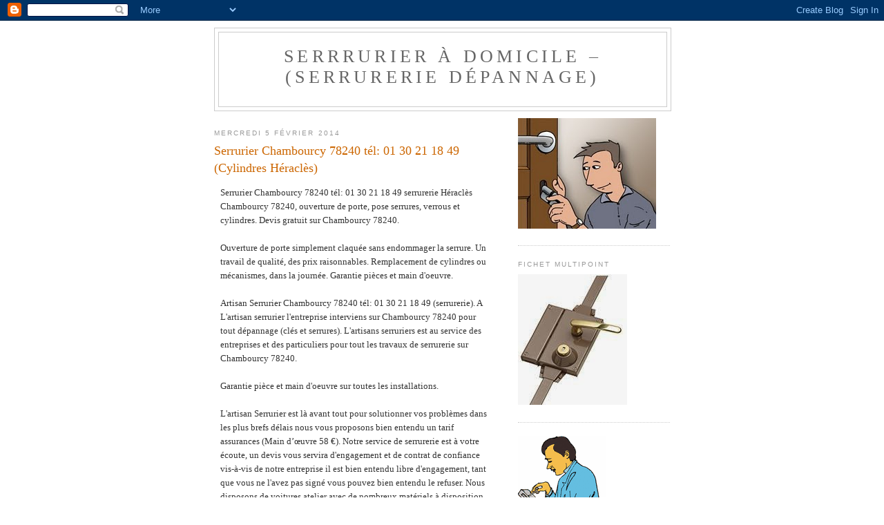

--- FILE ---
content_type: text/html; charset=UTF-8
request_url: http://dps2.blogspot.com/2014/02/serrurier-chambourcy-78240-tel-01-30-21.html
body_size: 8389
content:
<!DOCTYPE html>
<html dir='ltr' xmlns='http://www.w3.org/1999/xhtml' xmlns:b='http://www.google.com/2005/gml/b' xmlns:data='http://www.google.com/2005/gml/data' xmlns:expr='http://www.google.com/2005/gml/expr'>
<head>
<link href='https://www.blogger.com/static/v1/widgets/2944754296-widget_css_bundle.css' rel='stylesheet' type='text/css'/>
<meta content='text/html; charset=UTF-8' http-equiv='Content-Type'/>
<meta content='blogger' name='generator'/>
<link href='http://dps2.blogspot.com/favicon.ico' rel='icon' type='image/x-icon'/>
<link href='http://dps2.blogspot.com/2014/02/serrurier-chambourcy-78240-tel-01-30-21.html' rel='canonical'/>
<link rel="alternate" type="application/atom+xml" title="Serrrurier à Domicile &#8211; (serrurerie dépannage) - Atom" href="http://dps2.blogspot.com/feeds/posts/default" />
<link rel="alternate" type="application/rss+xml" title="Serrrurier à Domicile &#8211; (serrurerie dépannage) - RSS" href="http://dps2.blogspot.com/feeds/posts/default?alt=rss" />
<link rel="service.post" type="application/atom+xml" title="Serrrurier à Domicile &#8211; (serrurerie dépannage) - Atom" href="https://www.blogger.com/feeds/8543257743358516498/posts/default" />

<link rel="alternate" type="application/atom+xml" title="Serrrurier à Domicile &#8211; (serrurerie dépannage) - Atom" href="http://dps2.blogspot.com/feeds/7564679258081728169/comments/default" />
<!--Can't find substitution for tag [blog.ieCssRetrofitLinks]-->
<meta content='http://dps2.blogspot.com/2014/02/serrurier-chambourcy-78240-tel-01-30-21.html' property='og:url'/>
<meta content='Serrurier Chambourcy 78240 tél: 01 30 21 18 49 (Cylindres Héraclès)' property='og:title'/>
<meta content='  Serrurier Chambourcy 78240 tél: 01 30 21 18 49 serrurerie Héraclès Chambourcy 78240, ouverture de porte, pose serrures, verrous et cylindr...' property='og:description'/>
<title> serrurier Serrrurier à Domicile &#8211; (serrurerie dépannage): Serrurier Chambourcy 78240 tél: 01 30 21 18 49 (Cylindres Héraclès) serrurerie </title>
<style id='page-skin-1' type='text/css'><!--
/*
-----------------------------------------------
Blogger Template Style
Name:     Minima
Date:     26 Feb 2004
Updated by: Blogger Team
----------------------------------------------- */
/* Use this with templates/template-twocol.html */
body {
background:#ffffff;
margin:0;
color:#333333;
font:x-small Georgia Serif;
font-size/* */:/**/small;
font-size: /**/small;
text-align: center;
}
a:link {
color:#5588aa;
text-decoration:none;
}
a:visited {
color:#999999;
text-decoration:none;
}
a:hover {
color:#cc6600;
text-decoration:underline;
}
a img {
border-width:0;
}
/* Header
-----------------------------------------------
*/
#header-wrapper {
width:660px;
margin:0 auto 10px;
border:1px solid #cccccc;
}
#header-inner {
background-position: center;
margin-left: auto;
margin-right: auto;
}
#header {
margin: 5px;
border: 1px solid #cccccc;
text-align: center;
color:#666666;
}
#header h1 {
margin:5px 5px 0;
padding:15px 20px .25em;
line-height:1.2em;
text-transform:uppercase;
letter-spacing:.2em;
font: normal normal 200% Georgia, Serif;
}
#header a {
color:#666666;
text-decoration:none;
}
#header a:hover {
color:#666666;
}
#header .description {
margin:0 5px 5px;
padding:0 20px 15px;
max-width:700px;
text-transform:uppercase;
letter-spacing:.2em;
line-height: 1.4em;
font: normal normal 78% 'Trebuchet MS', Trebuchet, Arial, Verdana, Sans-serif;
color: #999999;
}
#header img {
margin-left: auto;
margin-right: auto;
}
/* Outer-Wrapper
----------------------------------------------- */
#outer-wrapper {
width: 660px;
margin:0 auto;
padding:10px;
text-align:left;
font: normal normal 100% Georgia, Serif;
}
#main-wrapper {
width: 410px;
float: left;
word-wrap: break-word; /* fix for long text breaking sidebar float in IE */
overflow: hidden;     /* fix for long non-text content breaking IE sidebar float */
}
#sidebar-wrapper {
width: 220px;
float: right;
word-wrap: break-word; /* fix for long text breaking sidebar float in IE */
overflow: hidden;      /* fix for long non-text content breaking IE sidebar float */
}
/* Headings
----------------------------------------------- */
h2 {
margin:1.5em 0 .75em;
font:normal normal 78% 'Trebuchet MS',Trebuchet,Arial,Verdana,Sans-serif;
line-height: 1.4em;
text-transform:uppercase;
letter-spacing:.2em;
color:#999999;
}
/* Posts
-----------------------------------------------
*/
h2.date-header {
margin:1.5em 0 .5em;
}
.post {
margin:.5em 0 1.5em;
border-bottom:1px dotted #cccccc;
padding-bottom:1.5em;
}
.post h3 {
margin:.25em 0 0;
padding:0 0 4px;
font-size:140%;
font-weight:normal;
line-height:1.4em;
color:#cc6600;
}
.post h3 a, .post h3 a:visited, .post h3 strong {
display:block;
text-decoration:none;
color:#cc6600;
font-weight:normal;
}
.post h3 strong, .post h3 a:hover {
color:#333333;
}
.post-body {
margin:0 0 .75em;
line-height:1.6em;
}
.post-body blockquote {
line-height:1.3em;
}
.post-footer {
margin: .75em 0;
color:#999999;
text-transform:uppercase;
letter-spacing:.1em;
font: normal normal 78% 'Trebuchet MS', Trebuchet, Arial, Verdana, Sans-serif;
line-height: 1.4em;
}
.comment-link {
margin-left:.6em;
}
.post img, table.tr-caption-container {
padding:4px;
border:1px solid #cccccc;
}
.tr-caption-container img {
border: none;
padding: 0;
}
.post blockquote {
margin:1em 20px;
}
.post blockquote p {
margin:.75em 0;
}
/* Comments
----------------------------------------------- */
#comments h4 {
margin:1em 0;
font-weight: bold;
line-height: 1.4em;
text-transform:uppercase;
letter-spacing:.2em;
color: #999999;
}
#comments-block {
margin:1em 0 1.5em;
line-height:1.6em;
}
#comments-block .comment-author {
margin:.5em 0;
}
#comments-block .comment-body {
margin:.25em 0 0;
}
#comments-block .comment-footer {
margin:-.25em 0 2em;
line-height: 1.4em;
text-transform:uppercase;
letter-spacing:.1em;
}
#comments-block .comment-body p {
margin:0 0 .75em;
}
.deleted-comment {
font-style:italic;
color:gray;
}
#blog-pager-newer-link {
float: left;
}
#blog-pager-older-link {
float: right;
}
#blog-pager {
text-align: center;
}
.feed-links {
clear: both;
line-height: 2.5em;
}
/* Sidebar Content
----------------------------------------------- */
.sidebar {
color: #666666;
line-height: 1.5em;
}
.sidebar ul {
list-style:none;
margin:0 0 0;
padding:0 0 0;
}
.sidebar li {
margin:0;
padding-top:0;
padding-right:0;
padding-bottom:.25em;
padding-left:15px;
text-indent:-15px;
line-height:1.5em;
}
.sidebar .widget, .main .widget {
border-bottom:1px dotted #cccccc;
margin:0 0 1.5em;
padding:0 0 1.5em;
}
.main .Blog {
border-bottom-width: 0;
}
/* Profile
----------------------------------------------- */
.profile-img {
float: left;
margin-top: 0;
margin-right: 5px;
margin-bottom: 5px;
margin-left: 0;
padding: 4px;
border: 1px solid #cccccc;
}
.profile-data {
margin:0;
text-transform:uppercase;
letter-spacing:.1em;
font: normal normal 78% 'Trebuchet MS', Trebuchet, Arial, Verdana, Sans-serif;
color: #999999;
font-weight: bold;
line-height: 1.6em;
}
.profile-datablock {
margin:.5em 0 .5em;
}
.profile-textblock {
margin: 0.5em 0;
line-height: 1.6em;
}
.profile-link {
font: normal normal 78% 'Trebuchet MS', Trebuchet, Arial, Verdana, Sans-serif;
text-transform: uppercase;
letter-spacing: .1em;
}
/* Footer
----------------------------------------------- */
#footer {
width:660px;
clear:both;
margin:0 auto;
padding-top:15px;
line-height: 1.6em;
text-transform:uppercase;
letter-spacing:.1em;
text-align: center;
}

--></style>
<link href='https://www.blogger.com/dyn-css/authorization.css?targetBlogID=8543257743358516498&amp;zx=728a1c13-8ca2-4d35-8b67-464585f79f97' media='none' onload='if(media!=&#39;all&#39;)media=&#39;all&#39;' rel='stylesheet'/><noscript><link href='https://www.blogger.com/dyn-css/authorization.css?targetBlogID=8543257743358516498&amp;zx=728a1c13-8ca2-4d35-8b67-464585f79f97' rel='stylesheet'/></noscript>
<meta name='google-adsense-platform-account' content='ca-host-pub-1556223355139109'/>
<meta name='google-adsense-platform-domain' content='blogspot.com'/>

</head>
<body>
<div class='navbar section' id='navbar'><div class='widget Navbar' data-version='1' id='Navbar1'><script type="text/javascript">
    function setAttributeOnload(object, attribute, val) {
      if(window.addEventListener) {
        window.addEventListener('load',
          function(){ object[attribute] = val; }, false);
      } else {
        window.attachEvent('onload', function(){ object[attribute] = val; });
      }
    }
  </script>
<div id="navbar-iframe-container"></div>
<script type="text/javascript" src="https://apis.google.com/js/platform.js"></script>
<script type="text/javascript">
      gapi.load("gapi.iframes:gapi.iframes.style.bubble", function() {
        if (gapi.iframes && gapi.iframes.getContext) {
          gapi.iframes.getContext().openChild({
              url: 'https://www.blogger.com/navbar/8543257743358516498?po\x3d7564679258081728169\x26origin\x3dhttp://dps2.blogspot.com',
              where: document.getElementById("navbar-iframe-container"),
              id: "navbar-iframe"
          });
        }
      });
    </script><script type="text/javascript">
(function() {
var script = document.createElement('script');
script.type = 'text/javascript';
script.src = '//pagead2.googlesyndication.com/pagead/js/google_top_exp.js';
var head = document.getElementsByTagName('head')[0];
if (head) {
head.appendChild(script);
}})();
</script>
</div></div>
<div id='outer-wrapper'><div id='wrap2'>
<!-- skip links for text browsers -->
<span id='skiplinks' style='display:none;'>
<a href='#main'>skip to main </a> |
      <a href='#sidebar'>skip to sidebar</a>
</span>
<div id='header-wrapper'>
<div class='header section' id='header'><div class='widget Header' data-version='1' id='Header1'>
<div id='header-inner'>
<div class='titlewrapper'>
<h1 class='title'>
<a href='http://dps2.blogspot.com/'>
Serrrurier à Domicile &#8211; (serrurerie dépannage)
</a>
</h1>
</div>
<div class='descriptionwrapper'>
<p class='description'><span>
</span></p>
</div>
</div>
</div></div>
</div>
<div id='content-wrapper'>
<div id='crosscol-wrapper' style='text-align:center'>
<div class='crosscol no-items section' id='crosscol'></div>
</div>
<div id='main-wrapper'>
<div class='main section' id='main'><div class='widget Blog' data-version='1' id='Blog1'>
<div class='blog-posts hfeed'>

          <div class="date-outer">
        
<h2 class='date-header'><span>mercredi 5 février 2014</span></h2>

          <div class="date-posts">
        
<div class='post-outer'>
<div class='post hentry uncustomized-post-template' itemprop='blogPost' itemscope='itemscope' itemtype='http://schema.org/BlogPosting'>
<meta content='8543257743358516498' itemprop='blogId'/>
<meta content='7564679258081728169' itemprop='postId'/>
<a name='7564679258081728169'></a>
<h3 class='post-title entry-title' itemprop='name'>
Serrurier Chambourcy 78240 tél: 01 30 21 18 49 (Cylindres Héraclès)
</h3>
<div class='post-header'>
<div class='post-header-line-1'></div>
</div>
<div class='post-body entry-content' id='post-body-7564679258081728169' itemprop='description articleBody'>
<div style="margin: 9px;">
<div>
Serrurier Chambourcy 78240 tél: 01 30 21 18 49 serrurerie Héraclès Chambourcy 78240, ouverture de porte, pose serrures, verrous et cylindres. Devis gratuit sur Chambourcy 78240.</div>
&nbsp;

<br />
<div>
Ouverture de porte simplement claquée sans endommager la serrure. Un travail de qualité, des prix raisonnables. Remplacement de cylindres ou mécanismes, dans la journée. Garantie pièces et main d'oeuvre.</div>
&nbsp;

<br />
<div>
Artisan Serrurier Chambourcy 78240 tél: 01 30 21 18 49 (serrurerie). A L'artisan serrurier l'entreprise interviens sur Chambourcy 78240 pour tout dépannage (clés et serrures). L'artisans serruriers est au service des entreprises et des particuliers pour tout les travaux de serrurerie sur Chambourcy 78240.</div>
&nbsp;

<br />
<div>
Garantie pièce et main d'oeuvre sur toutes les installations.</div>
&nbsp;

<br />
<div>
L'artisan Serrurier est là avant tout pour solutionner vos problèmes dans les plus brefs délais nous vous proposons bien entendu un tarif assurances (Main d&#8217;œuvre 58 &#8364;). Notre service de serrurerie est à votre écoute, un devis vous servira d'engagement et de contrat de confiance vis-à-vis de notre entreprise il est bien entendu libre d'engagement, tant que vous ne l'avez pas signé vous pouvez bien entendu le refuser. Nous disposons de voitures atelier avec de nombreux matériels à disposition ce qui permettra directement de procéder à des changements de serrures, de cylindres ou autre mécanisme de serrurerie sans devoir commandé systématiquement les pièces et ainsi allonger le délai d'attente avant que l'intervention ne soit totale et complète.</div>
&nbsp;

<br />
<div>
Serrurier Chambourcy 78420, serrurerie, Pose serrures Chambourcy 78240, Pose de verrous Chambourcy, cylindre Fichet Chambourcy, Installation de serrure Cavith multipoints Chambourcy, cylindre Izis Chambourcy, serrures Mottura Chambourcy, travaux de serrurerie Chambourcy, serrurier Chambourcy, Fermeture provisoire Chambourcy, Changement de serrure Pollux Chambourcy, artisan serrure Chambourcy, artisan serrurier Chambourcy, dépannages serrurerie Chambourcy, Installation serrure Chambourcy, Ouverture de porte Chambourcy, Pose porte blindée Chambourcy, Remplacement de serrure Chambourcy, Installation porte Bricard Chambourcy, Serrurier Chambourcy, heracles Chambourcy, vigie Picard Chambourcy, artisan serrurier Chambourcy, serrurier Chambourcy, serrurier picard Chambourcy, serrurier Chambourcy, serrurier yvelines, serrurier 78 Chambourcy, serrurier Vachette Chambourcy, serrurier fichet Chambourcy.</div>
&nbsp;

<br />
<div style="display: block; text-align: left;">
<ul>
<li><span style="color: black;"><span style="color: black;"><span style="color: black;"><span style="color: black;"><span style="font-size: x-small;"><span style="color: black;"><span style="color: black;"><span style="font-size: 9px;"><a href="http://dp.chambourcy.free.fr/">Serrurier</a> <a href="http://serrurier.wifeo.com/chambourcy.php">Chambourcy</a> <a href="http://serrurier-infos.over-blog.com/article-serrurier-chambourcy-78240-tel-01-30-84-87-45-serrurerie-115219806.html">78240</a></span></span></span></span></span></span></span></span></li>
<li><span style="color: black;"><span style="color: black;"><span style="color: black;"><span style="color: black;"><span style="font-size: x-small;"><span style="color: black;"><span style="color: black;"><span style="font-size: 9px;"><a href="http://serrurier-infos.over-blog.com/article-serrurerie-heracles-chambourcy-78240-tarifs-cylindres-115217919.html">Serrurerie</a> <a href="http://dps.dps-plus.com/weblg.asp?i_id=46314&amp;docid=29165&amp;i_section=29165">CAVITH</a> <a href="http://dps.dps-plus.com/weblg.asp?i_id=24552&amp;docid=19089&amp;i_section=19089">Pollux</a> <a href="http://dps.dps-plus.com/weblg.asp?i_id=54679&amp;docid=31954&amp;i_section=31954">Muel</a>&nbsp;</span></span></span></span></span></span></span></span></li>
<li><span style="color: black;"><span style="color: black;"><span style="color: black;"><span style="color: black;"><span style="font-size: x-small;"><span style="color: black;"><span style="color: black;"><span style="font-size: 9px;"><a href="http://serrurier-infos.over-blog.com/article-serrurerie-vachette-chambourcy-78240-tarif-cylindre-radial-nt-115677584.html">Serrures</a> <a href="http://serrurier-infos.over-blog.com/article-serrurerie-fichet-chambourcy-78240-tarif-cylindres-fichet-118539810.html">cylindres</a> <a href="http://dps.dps-plus.com/weblg.asp?i_id=14747&amp;docid=14340&amp;i_section=14340">Fichet</a> <a href="http://serrurier-01.centerblog.net/180-serrurier-chambourcy-01-30-84-87-45-serrurerie">Tesa</a></span></span></span></span></span></span></span></span></li>
<li><span style="color: black;"><span style="color: black;"><span style="color: black;"><span style="color: black;"><span style="font-size: x-small;"><span style="color: black;"><span style="color: black;"><span style="font-size: 9px;"><a href="http://dps.dps-plus.com/weblg.asp?i_id=42150&amp;docid=27751&amp;i_section=27751">Vachette</a> <a href="http://serrurier-infos.over-blog.com/article-serrures-picard-chambourcy-78240-prix-vigie-picard-serrurerie-118546055.html">Vigie</a> <a href="http://dps.dps-plus.com/weblg.asp?i_id=40782&amp;docid=26998&amp;i_section=26998">Picard</a> <a href="http://serrurier-infos.over-blog.com/article-serrurier-jpm-keso-chambourcy-78240-prix-cylindres-keso-117010024.html">JPM</a> <a href="http://dps.dps-plus.com/weblg.asp?i_id=46333&amp;docid=29176&amp;i_section=29176">Cisa</a></span></span></span></span></span></span></span></span></li>
<li><span style="color: black;"><span style="color: black;"><span style="color: black;"><span style="color: black;"><span style="font-size: x-small;"><span style="color: black;"><span style="color: black;"><span style="font-size: 9px;"><a href="http://dps.dps-plus.com/weblg.asp?i_id=41642&amp;docid=27476&amp;i_section=27476">Heracles</a> <a href="http://dps.dps-plus.com/weblg.asp?i_id=44174&amp;docid=28381&amp;i_section=28381">Keso</a> <a href="http://dps.dps-plus.com/weblg.asp?i_id=40872&amp;docid=27061&amp;i_section=27061">Bricard</a> <a href="http://serrurier-infos.over-blog.com/article-serrurerie-cavith-chambourcy-78240-tarif-cylindres-cavith-118526536.html">Mottura</a></span></span></span></span></span></span></span></span></li>
<li><span style="color: black;"><span style="color: black;"><span style="color: black;"><span style="color: black;"><span style="font-size: x-small;"><span style="color: black;"><span style="color: black;"><span style="font-size: 9px;"><a href="http://dps.dps-plus.com/weblg.asp?i_id=39999&amp;docid=26384&amp;i_section=26384">serrurerie</a> <a href="http://dps.dps-plus.com/weblg.asp?i_id=45984&amp;docid=28997&amp;i_section=28997">Chambourcy</a> <a href="http://dps.dps-plus.com/weblg.asp?i_id=40837&amp;docid=27022&amp;i_section=27022">78420</a></span></span></span></span></span></span></span></span></li>
</ul>
</div>
<div style="display: block; text-align: left;">
</div>
</div>
<div style='clear: both;'></div>
</div>
<div class='post-footer'>
<div class='post-footer-line post-footer-line-1'>
<span class='post-author vcard'>
Publié par
<span class='fn' itemprop='author' itemscope='itemscope' itemtype='http://schema.org/Person'>
<span itemprop='name'>Le serrurier</span>
</span>
</span>
<span class='post-timestamp'>
à
<meta content='http://dps2.blogspot.com/2014/02/serrurier-chambourcy-78240-tel-01-30-21.html' itemprop='url'/>
<a class='timestamp-link' href='http://dps2.blogspot.com/2014/02/serrurier-chambourcy-78240-tel-01-30-21.html' rel='bookmark' title='permanent link'><abbr class='published' itemprop='datePublished' title='2014-02-05T05:39:00-08:00'>05:39</abbr></a>
</span>
<span class='post-comment-link'>
</span>
<span class='post-icons'>
<span class='item-control blog-admin pid-584389401'>
<a href='https://www.blogger.com/post-edit.g?blogID=8543257743358516498&postID=7564679258081728169&from=pencil' title='Modifier l&#39;article'>
<img alt='' class='icon-action' height='18' src='https://resources.blogblog.com/img/icon18_edit_allbkg.gif' width='18'/>
</a>
</span>
</span>
<div class='post-share-buttons goog-inline-block'>
</div>
</div>
<div class='post-footer-line post-footer-line-2'>
<span class='post-labels'>
</span>
</div>
<div class='post-footer-line post-footer-line-3'>
<span class='post-location'>
</span>
</div>
</div>
</div>
<div class='comments' id='comments'>
<a name='comments'></a>
<h4>Aucun commentaire:</h4>
<div id='Blog1_comments-block-wrapper'>
<dl class='avatar-comment-indent' id='comments-block'>
</dl>
</div>
<p class='comment-footer'>
<a href='https://www.blogger.com/comment/fullpage/post/8543257743358516498/7564679258081728169' onclick=''>Enregistrer un commentaire</a>
</p>
</div>
</div>

        </div></div>
      
</div>
<div class='blog-pager' id='blog-pager'>
<span id='blog-pager-newer-link'>
<a class='blog-pager-newer-link' href='http://dps2.blogspot.com/2014/02/serrurier-fourqueux-78112-tel-01-39-51.html' id='Blog1_blog-pager-newer-link' title='Article plus récent'>Article plus récent</a>
</span>
<span id='blog-pager-older-link'>
<a class='blog-pager-older-link' href='http://dps2.blogspot.com/2014/02/serrurier-maisons-laffitte-78600-tel-01.html' id='Blog1_blog-pager-older-link' title='Article plus ancien'>Article plus ancien</a>
</span>
<a class='home-link' href='http://dps2.blogspot.com/'>Accueil</a>
</div>
<div class='clear'></div>
<div class='post-feeds'>
<div class='feed-links'>
Inscription à :
<a class='feed-link' href='http://dps2.blogspot.com/feeds/7564679258081728169/comments/default' target='_blank' type='application/atom+xml'>Publier les commentaires (Atom)</a>
</div>
</div>
</div></div>
</div>
<div id='sidebar-wrapper'>
<div class='sidebar section' id='sidebar'><div class='widget Image' data-version='1' id='Image3'>
<div class='widget-content'>
<a href='http://serrurier.wifeo.com/chatillon.php'>
<img alt='' height='160' id='Image3_img' src='https://blogger.googleusercontent.com/img/b/R29vZ2xl/AVvXsEhF7lRiBrFwRWKpKE649yp8rE5VI_tavupHoyf9nH48x59oKsBsdUVQXKrPLMoIdje1hC3hXuRarAKyp7s3eXMWcTrlEPStIcL-gfDYiyGOq-54jUzkcfocRpO4C5d_cUeGBRJ9rXcWKxA/s220/dpsplus2.jpg' width='200'/>
</a>
<br/>
</div>
<div class='clear'></div>
</div><div class='widget Image' data-version='1' id='Image5'>
<h2>Fichet Multipoint</h2>
<div class='widget-content'>
<a href='http://dp.chatillon.free.fr/'>
<img alt='Fichet Multipoint' height='189' id='Image5_img' src='https://blogger.googleusercontent.com/img/b/R29vZ2xl/AVvXsEi904dSapJ87ynEgpIpBKtTYFdxY4ppiEN4JeAtXMABHDYid-dVsFm188JW3L8PkKhGwWo4rMg0UhEpyXA3lk8fisGK3vu9Xc2bkaF8u1r4PmXlzGY2yY9OuYRQoZPbG5IAZimwKrjwwNg/s1600/Fichet+Multipoint.jpg' width='158'/>
</a>
<br/>
</div>
<div class='clear'></div>
</div><div class='widget Image' data-version='1' id='Image4'>
<div class='widget-content'>
<a href='http://dp.chatillon.free.fr/'>
<img alt='' height='135' id='Image4_img' src='https://blogger.googleusercontent.com/img/b/R29vZ2xl/AVvXsEhRhw6to7espX-xK4Uk_jY_p3Z07802HVnRLnF8onh0uWaVwJM_9p6zYo8cto_SeJK2f7J0v9C5r68QNrrBVHLUY2CV50_Hj4KMKQzBovqtbG55Wgl6gT5FNEliXdWSmfphdOCANmDFeSY/s220/artisan-profil.gif' width='127'/>
</a>
<br/>
</div>
<div class='clear'></div>
</div><div class='widget Image' data-version='1' id='Image2'>
<h2>Vigie Picard Trident</h2>
<div class='widget-content'>
<img alt='Vigie Picard Trident' height='161' id='Image2_img' src='https://blogger.googleusercontent.com/img/b/R29vZ2xl/AVvXsEjcnpmXicpWHPKZ3OYiTeuYeqp-J1IHXNxdaxVA-UycQZAMUZdNTP_W-tJApK7BI4JWJBtWpFHiqJeaASa-R6CPHUf8UVn9nP1O676EoLWolcHIZRsVJpoAXvb2grF5OSwM58A8c374z1M/s1600/picard+vigie+droite.bmp' width='160'/>
<br/>
</div>
<div class='clear'></div>
</div><div class='widget Image' data-version='1' id='Image1'>
<div class='widget-content'>
<a href='http://www.everyoneweb.fr/serrurierchatillon/'>
<img alt='' height='213' id='Image1_img' src='https://blogger.googleusercontent.com/img/b/R29vZ2xl/AVvXsEituhE6Xf2NWheM0tjnATi6u6ah_al1XoR1oDXFwZ_MDXt3qKx5mdbYKRa2Zh_uaog7EcnCcVwaXtuMYGIKxzpUAE2evhCadXdmES4Dy6nJn7u0e6ic7dVrwueav-zcL-f4IcyEiR6Me3c/s220/ser.gif' width='150'/>
</a>
<br/>
</div>
<div class='clear'></div>
</div></div>
</div>
<!-- spacer for skins that want sidebar and main to be the same height-->
<div class='clear'>&#160;</div>
</div>
<!-- end content-wrapper -->
<div id='footer-wrapper'>
<div class='footer section' id='footer'><div class='widget HTML' data-version='1' id='HTML1'>
<div class='widget-content'>
<p align="center"><a href="http://www.cleperdu.com" target="_blank">
<img border="0" src="http://www.cleperdu.com.free.fr/images/cleperdu.gif"/>
</a></p>
</div>
<div class='clear'></div>
</div></div>
</div>
</div></div>
<!-- end outer-wrapper -->

<script type="text/javascript" src="https://www.blogger.com/static/v1/widgets/2028843038-widgets.js"></script>
<script type='text/javascript'>
window['__wavt'] = 'AOuZoY65A8Gw5FGXVSLLW4zajjl7z6tutA:1768884046535';_WidgetManager._Init('//www.blogger.com/rearrange?blogID\x3d8543257743358516498','//dps2.blogspot.com/2014/02/serrurier-chambourcy-78240-tel-01-30-21.html','8543257743358516498');
_WidgetManager._SetDataContext([{'name': 'blog', 'data': {'blogId': '8543257743358516498', 'title': 'Serrrurier \xe0 Domicile \u2013 (serrurerie d\xe9pannage)', 'url': 'http://dps2.blogspot.com/2014/02/serrurier-chambourcy-78240-tel-01-30-21.html', 'canonicalUrl': 'http://dps2.blogspot.com/2014/02/serrurier-chambourcy-78240-tel-01-30-21.html', 'homepageUrl': 'http://dps2.blogspot.com/', 'searchUrl': 'http://dps2.blogspot.com/search', 'canonicalHomepageUrl': 'http://dps2.blogspot.com/', 'blogspotFaviconUrl': 'http://dps2.blogspot.com/favicon.ico', 'bloggerUrl': 'https://www.blogger.com', 'hasCustomDomain': false, 'httpsEnabled': true, 'enabledCommentProfileImages': true, 'gPlusViewType': 'FILTERED_POSTMOD', 'adultContent': false, 'analyticsAccountNumber': '', 'encoding': 'UTF-8', 'locale': 'fr', 'localeUnderscoreDelimited': 'fr', 'languageDirection': 'ltr', 'isPrivate': false, 'isMobile': false, 'isMobileRequest': false, 'mobileClass': '', 'isPrivateBlog': false, 'isDynamicViewsAvailable': true, 'feedLinks': '\x3clink rel\x3d\x22alternate\x22 type\x3d\x22application/atom+xml\x22 title\x3d\x22Serrrurier \xe0 Domicile \u2013 (serrurerie d\xe9pannage) - Atom\x22 href\x3d\x22http://dps2.blogspot.com/feeds/posts/default\x22 /\x3e\n\x3clink rel\x3d\x22alternate\x22 type\x3d\x22application/rss+xml\x22 title\x3d\x22Serrrurier \xe0 Domicile \u2013 (serrurerie d\xe9pannage) - RSS\x22 href\x3d\x22http://dps2.blogspot.com/feeds/posts/default?alt\x3drss\x22 /\x3e\n\x3clink rel\x3d\x22service.post\x22 type\x3d\x22application/atom+xml\x22 title\x3d\x22Serrrurier \xe0 Domicile \u2013 (serrurerie d\xe9pannage) - Atom\x22 href\x3d\x22https://www.blogger.com/feeds/8543257743358516498/posts/default\x22 /\x3e\n\n\x3clink rel\x3d\x22alternate\x22 type\x3d\x22application/atom+xml\x22 title\x3d\x22Serrrurier \xe0 Domicile \u2013 (serrurerie d\xe9pannage) - Atom\x22 href\x3d\x22http://dps2.blogspot.com/feeds/7564679258081728169/comments/default\x22 /\x3e\n', 'meTag': '', 'adsenseHostId': 'ca-host-pub-1556223355139109', 'adsenseHasAds': false, 'adsenseAutoAds': false, 'boqCommentIframeForm': true, 'loginRedirectParam': '', 'view': '', 'dynamicViewsCommentsSrc': '//www.blogblog.com/dynamicviews/4224c15c4e7c9321/js/comments.js', 'dynamicViewsScriptSrc': '//www.blogblog.com/dynamicviews/6e0d22adcfa5abea', 'plusOneApiSrc': 'https://apis.google.com/js/platform.js', 'disableGComments': true, 'interstitialAccepted': false, 'sharing': {'platforms': [{'name': 'Obtenir le lien', 'key': 'link', 'shareMessage': 'Obtenir le lien', 'target': ''}, {'name': 'Facebook', 'key': 'facebook', 'shareMessage': 'Partager sur Facebook', 'target': 'facebook'}, {'name': 'BlogThis!', 'key': 'blogThis', 'shareMessage': 'BlogThis!', 'target': 'blog'}, {'name': 'X', 'key': 'twitter', 'shareMessage': 'Partager sur X', 'target': 'twitter'}, {'name': 'Pinterest', 'key': 'pinterest', 'shareMessage': 'Partager sur Pinterest', 'target': 'pinterest'}, {'name': 'E-mail', 'key': 'email', 'shareMessage': 'E-mail', 'target': 'email'}], 'disableGooglePlus': true, 'googlePlusShareButtonWidth': 0, 'googlePlusBootstrap': '\x3cscript type\x3d\x22text/javascript\x22\x3ewindow.___gcfg \x3d {\x27lang\x27: \x27fr\x27};\x3c/script\x3e'}, 'hasCustomJumpLinkMessage': false, 'jumpLinkMessage': 'Lire la suite', 'pageType': 'item', 'postId': '7564679258081728169', 'pageName': 'Serrurier Chambourcy 78240 t\xe9l: 01 30 21 18 49 (Cylindres H\xe9racl\xe8s)', 'pageTitle': 'Serrrurier \xe0 Domicile \u2013 (serrurerie d\xe9pannage): Serrurier Chambourcy 78240 t\xe9l: 01 30 21 18 49 (Cylindres H\xe9racl\xe8s)'}}, {'name': 'features', 'data': {}}, {'name': 'messages', 'data': {'edit': 'Modifier', 'linkCopiedToClipboard': 'Lien copi\xe9 dans le presse-papiers\xa0!', 'ok': 'OK', 'postLink': 'Publier le lien'}}, {'name': 'template', 'data': {'name': 'custom', 'localizedName': 'Personnaliser', 'isResponsive': false, 'isAlternateRendering': false, 'isCustom': true}}, {'name': 'view', 'data': {'classic': {'name': 'classic', 'url': '?view\x3dclassic'}, 'flipcard': {'name': 'flipcard', 'url': '?view\x3dflipcard'}, 'magazine': {'name': 'magazine', 'url': '?view\x3dmagazine'}, 'mosaic': {'name': 'mosaic', 'url': '?view\x3dmosaic'}, 'sidebar': {'name': 'sidebar', 'url': '?view\x3dsidebar'}, 'snapshot': {'name': 'snapshot', 'url': '?view\x3dsnapshot'}, 'timeslide': {'name': 'timeslide', 'url': '?view\x3dtimeslide'}, 'isMobile': false, 'title': 'Serrurier Chambourcy 78240 t\xe9l: 01 30 21 18 49 (Cylindres H\xe9racl\xe8s)', 'description': '  Serrurier Chambourcy 78240 t\xe9l: 01 30 21 18 49 serrurerie H\xe9racl\xe8s Chambourcy 78240, ouverture de porte, pose serrures, verrous et cylindr...', 'url': 'http://dps2.blogspot.com/2014/02/serrurier-chambourcy-78240-tel-01-30-21.html', 'type': 'item', 'isSingleItem': true, 'isMultipleItems': false, 'isError': false, 'isPage': false, 'isPost': true, 'isHomepage': false, 'isArchive': false, 'isLabelSearch': false, 'postId': 7564679258081728169}}]);
_WidgetManager._RegisterWidget('_NavbarView', new _WidgetInfo('Navbar1', 'navbar', document.getElementById('Navbar1'), {}, 'displayModeFull'));
_WidgetManager._RegisterWidget('_HeaderView', new _WidgetInfo('Header1', 'header', document.getElementById('Header1'), {}, 'displayModeFull'));
_WidgetManager._RegisterWidget('_BlogView', new _WidgetInfo('Blog1', 'main', document.getElementById('Blog1'), {'cmtInteractionsEnabled': false, 'lightboxEnabled': true, 'lightboxModuleUrl': 'https://www.blogger.com/static/v1/jsbin/4062214180-lbx__fr.js', 'lightboxCssUrl': 'https://www.blogger.com/static/v1/v-css/828616780-lightbox_bundle.css'}, 'displayModeFull'));
_WidgetManager._RegisterWidget('_ImageView', new _WidgetInfo('Image3', 'sidebar', document.getElementById('Image3'), {'resize': false}, 'displayModeFull'));
_WidgetManager._RegisterWidget('_ImageView', new _WidgetInfo('Image5', 'sidebar', document.getElementById('Image5'), {'resize': true}, 'displayModeFull'));
_WidgetManager._RegisterWidget('_ImageView', new _WidgetInfo('Image4', 'sidebar', document.getElementById('Image4'), {'resize': false}, 'displayModeFull'));
_WidgetManager._RegisterWidget('_ImageView', new _WidgetInfo('Image2', 'sidebar', document.getElementById('Image2'), {'resize': true}, 'displayModeFull'));
_WidgetManager._RegisterWidget('_ImageView', new _WidgetInfo('Image1', 'sidebar', document.getElementById('Image1'), {'resize': false}, 'displayModeFull'));
_WidgetManager._RegisterWidget('_HTMLView', new _WidgetInfo('HTML1', 'footer', document.getElementById('HTML1'), {}, 'displayModeFull'));
</script>
</body>
</html>